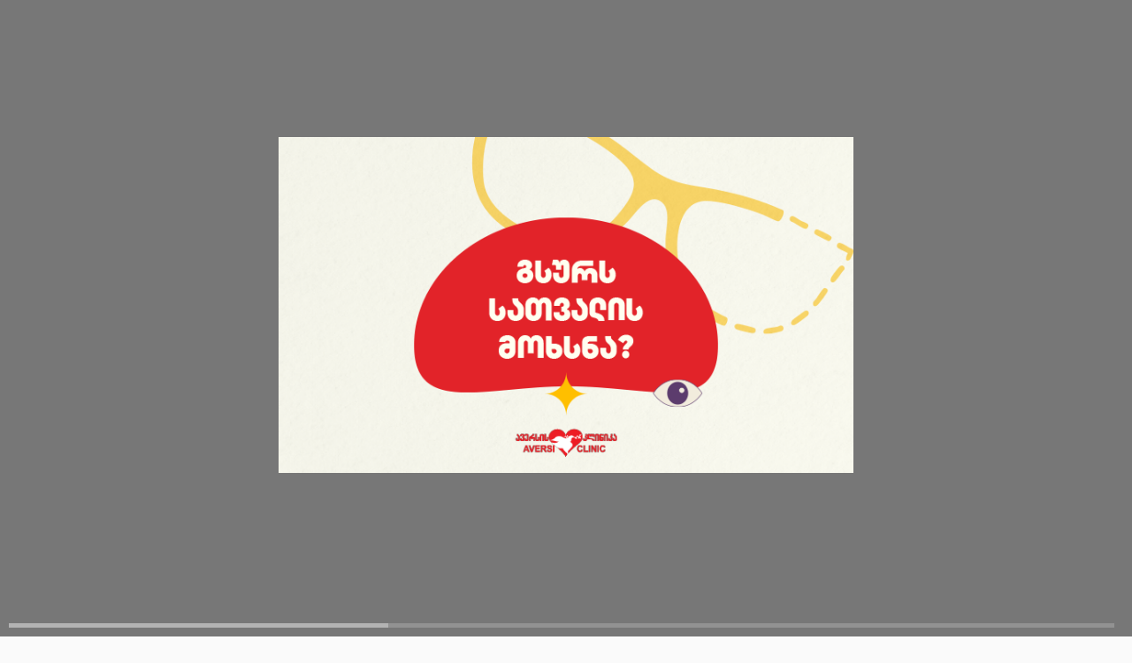

--- FILE ---
content_type: text/html; charset=UTF-8
request_url: https://worldsport.ge/en/Chess/40/20
body_size: 8357
content:
<!doctype html>

<html>
<head>
<!-- Google tag (gtag.js) -->
<script async src="https://www.googletagmanager.com/gtag/js?id=G-ZL2FCX2XGE"></script>
<script>
  window.dataLayer = window.dataLayer || [];
  function gtag(){dataLayer.push(arguments);}
  gtag('js', new Date());
  gtag('config', 'G-ZL2FCX2XGE');
</script>
	
<script>	
	var captureOutboundLink = function(url) {
	   ga('send', 'event', 'outbound', 'click', url, {
		 'transport': 'beacon',
		 'hitCallback': function(){window.open(url,'_blank');}
	   });
	}
	</script>

<meta charset="utf-8">

<link rel="shortcut icon" href="/favicon.png">
<link rel="stylesheet" type="text/css" href="/css/reset.css?v=1.0.71">
<link rel="stylesheet" type="text/css" href="/css/main.css?v=1.0.71">
	<meta name="viewport" content="width=device-width, initial-scale=1"> 
	<link rel="alternate" type="application/rss+xml" title="Worldsport.ge (RSS 2.0)" href="/en/Chess/rss">    <meta property="fb:admins" content="100000288991772" username="david.bakuradze.1">
    <meta property="fb:app_id" content="1797193673842444">
    <title>World Sport</title>
    <meta name="google-site-verification" content="58bz8TUcWjnSSsU6ie4soSkEH7OZwlFSPL9fB9o6b8k" />
    

        <!-- banner96 Array
(
    [0] => 292
)
--> 
    </head>
<script src="/js/gscripts.js?v=1.0.0"></script>
<script src="//code.jquery.com/jquery-2.0.3.min.js"></script>
<script src="//code.jquery.com/jquery-migrate-1.1.1.js"></script>
<script src="/js/jquery.flash.min.js"></script>
<link rel="stylesheet" href="//code.jquery.com/ui/1.8.20/themes/base/jquery-ui.css" type="text/css" media="all" />
<script src="//codeorigin.jquery.com/ui/1.10.3/jquery-ui.min.js" type="text/javascript"></script>
<script src="/js/jquery-ui-plugins-0.0.14.min.js"></script>
<script src="/js/jquery.base64.js"></script>
<script src="/js/main.js?v=1.0.71"></script>

<!--script type="text/javascript" src="https://ws.sharethis.com/button/buttons.js"></script-->
<!--script type="text/javascript">
stLight.options({ publisher: "d3233a5c-6b4e-43e8-a565-58eb5d167176", doNotHash: true, doNotCopy: false, hashAddressBar: false });
</script-->

<script src="/js/Cookies.js"></script> 
	<!-- fancyBox Scripts -->
<script type="text/javascript" src="/fancyBox/lib/jquery.mousewheel-3.0.6.pack.js"></script>
<script type="text/javascript" src="/fancyBox/source/jquery.fancybox.js?v=2.1.3"></script>
<link rel="stylesheet" type="text/css" href="/fancyBox/source/jquery.fancybox.css?v=2.1.2" media="screen" />
<link rel="stylesheet" type="text/css" href="/fancyBox/source/helpers/jquery.fancybox-buttons.css?v=1.0.5" />
<script type="text/javascript" src="/fancyBox/source/helpers/jquery.fancybox-buttons.js?v=1.0.5"></script>
<link rel="stylesheet" type="text/css" href="/fancyBox/source/helpers/jquery.fancybox-thumbs.css?v=1.0.7" />
<script type="text/javascript" src="/fancyBox/source/helpers/jquery.fancybox-thumbs.js?v=1.0.7"></script>
<script type="text/javascript" src="/fancyBox/source/helpers/jquery.fancybox-media.js?v=1.0.5"></script>
<script type="text/javascript" src="/fancyBox/source/jquery.fancybox.effects.js"></script>
<style>
.underline{background-color: #FF0; padding: 1px 4px; } /* Exsting Language */ 
.javaAdv{display:none}
</style>


<body id="mainBody">
<!--<script src="https://apis.google.com/js/platform.js" async defer></script>-->


<script>
window.fbAsyncInit = function() {
	FB.init({ appId : '1797193673842444', cookie : true, xfbml : true, version : 'v2.0' });
	FB.AppEvents.logPageView();   
	};
(function(d, s, id){
	var js, fjs = d.getElementsByTagName(s)[0];
	if (d.getElementById(id)) {return;}
	js = d.createElement(s); js.id = id;
	js.src = "https://connect.facebook.net/en_US/sdk.js";
	fjs.parentNode.insertBefore(js, fjs);
	}(document, 'script', 'facebook-jssdk'));
</script>



<!-- Full BG Bnner-->
<!-- Top Bnners -->
<div class="mainContent header">
<table width="970" border="0" cellspacing="0" cellpadding="0" >
<tr><td colspan="3"><div style="height:5px"></div><div align=center style="width:970px; height:90px;  overflow:hidden"><a href="/adv.php?AID=588"  target="_blank" onclick="captureOutboundLink('/adv.php?AID=588'); return false;"><img src="/img/banners/b1691627146338375.gif" style="width:970px; height:90px; "  border=0 /></a></div></td></tr>
<tr><td width="730"></td><td width="10"></td><td width="230"></td></tr>
</table>
</div>
<!-- END Top Bnners-->
<script>
if($('#OiTCJvDo').length>0) $('div.mainContent.header').addClass('Ban12T150');
</script>
<!-- Header -->
<div class=" MenuBG" >
<table width="970" border="0" cellspacing="0" cellpadding="0" align="center" height="55" class="topMenu">
	<tr>
<td class=""><a href="/en/home" ><div>Home</div></a></td><td class=""><a href="/en/video_news" ><div>Video</div></a></td><td class=""><a href="/en/foto" ><div>Photo</div></a></td><td class="" style="background: url(/img/menu-line3.png) left repeat-x #cd231b; color:#FFF"><a href="http://allscore.worldsport.ge" target="_blank" ><div>Allscore</div></a></td><td class=""><a href="/en/blog" ><div>Blog</div></a></td><td class=""><a href="/en/Interview" ><div>Interview</div></a></td><td class=""><a href="/en/article" ><div>Article</div></a></td><td class=""><a href="/en/history" ><div>History</div></a></td>		
	</tr>
</table>
<div align="center">
<div style=" background:url(/img/logo-bg2.jpg) center top no-repeat; padding-top:15px; width:970px; ">
<table width="970" border="0" cellspacing="0" cellpadding="0" align="center" height="110" >
<tr valign="top"><td width="350" height="87"><a href="/en"><img src="/img/logo_E.png" width="345" height="77" style="margin-top:6px"></a></td>
	<td>
	<div style="width:468px; height:60px; overflow:hidden; margin-bottom:15px; float:right">
	</div>
	</td></tr>
<tr><td height="23" colspan="2" valign="top">
	<div class="menu2">

	<div style="height: 20px;float: right;position: relative;top: -7px;" >
	<div style="height: 20px;float: right;position: relative;top: -9px;margin-left: 17px;" >
<script>
function canSearch(src){
	srcText=$(src).find('input:text').val();
	location='/en/search/'+$.base64Encode(srcText);
	return false;
	}
</script>
<form method="get" id="searchForm" onSubmit="return canSearch(this); ">
<input type="text" name="src" value="" placeholder="Search" >
<input type="submit" value="submit">
</form>
	</div>
	
		
	<div class="langDiv">
	<a class="" href="/ge/Chess/40/20">Geo</a><span></span><a class="" href="/ru/Chess/40/20">Rus</a>	</div>
	</div>
	
	
	<ul class="headerMenu">

		<span class="hm1" style="display:none">
		<li class="WsUser">Welcome <a href="/en/profile"></a></li>
		<li><a href="/en/profile">Profile</a></li>
		<li><a href="?logout">Logout</a></li>
		<li title="ტ: 555 54-55-00"><a href="?ShowAllAdvSpaces">Ads</a></li> 		<li><a href="/en/contact">Contact</a></li>
		</span>

		<span class="hm2"  style="display:none">
		<li><a href="/en/login">Log in</a></li>
		<li><a href="/en/register">Register</a></li>
		<li><a href="/en/contact">Contact</a></li>
		<li title="ტ: 555 54-55-00" ><a href="?ShowAllAdvSpaces">Ads</a></li> 		<li><a href="/en/Redaction">Redaction</a></li>
		<li><a href="/en?media=wap">Mobile version</a></li>
		</li>

	</ul>
	</div>
</td></tr>
</table>
<script>
$(document).ready(function(e) {
	$.ajax({
		url:"/comments.php",
		type:'POST',
		data:{f:'isUser'}
	}).done(function(data){
		console.log(data);
		if(data==0)
			$('.headerMenu .hm2').show();
			else{
			$('.headerMenu .hm1').show();
			$('.headerMenu .hm1 .WsUser a').text(data);
			}
		})
	});
</script>

<table width="970" border="0" cellspacing="0" cellpadding="0" align="center" height="47" class="secondMenu">
	<tr>
<td  class=" smtd" width="6%"><a href="/en/Football" ><div class="smDiv">Football</div></a><div class="subMenu2"><table class="subMenu2content"><tr><td><a href="/en/Georgia" ><div class="sm2div ">Georgia</div></a></td></tr><tr><td><a href="/en/england" ><div class="sm2div ">England</div></a></td></tr><tr><td><a href="/en/spain" ><div class="sm2div ">Spain</div></a></td></tr><tr><td><a href="/en/germany" ><div class="sm2div ">Germany</div></a></td></tr><tr><td><a href="/en/Italy" ><div class="sm2div ">Italy</div></a></td></tr><tr><td><a href="/en/france" ><div class="sm2div ">France</div></a></td></tr><tr><td class="smFooter"><div class="blure0">Football</div></td></tr></table></div></td><td  class=" smtd" width="7%"><a href="/en/Basketball" ><div class="smDiv">Basketball</div></a></td><td  class=" smtd" width="4.5%"><a href="/en/Rugby" ><div class="smDiv">Rugby</div></a></td><td  class=" smtd" width="6.5%"><a href="/en/Wrestling" ><div class="smDiv">Wrestling</div></a></td><td  class=" smtd" width="4%"><a href="/en/Judo" ><div class="smDiv">Judo</div></a></td><td  class=" smtd" width="5%"><a href="/en/Tennis" ><div class="smDiv">Tennis</div></a></td><td  class="active smtd" width="4.5%"><a href="/en/Chess" ><div class="smDiv">Chess</div></a></td><td  class=" smtd" width="6.5%"><a href="/en/autosport" ><div class="smDiv">Autosport</div></a></td><td  class=" smtd" width="4.5%"><a href="/en/other" ><div class="smDiv">Other</div></a></td><td  class=" smtd" width="6.5%"><a href="/en/athletics" ><div class="smDiv">Athletics</div></a></td><td  class=" smtd" width="5.5%"><a href="/en/offside" ><div class="smDiv">Offside</div></a></td>	</tr>
</table>

</div>
</div>

</div>
<!-- End Header -->
<div class="mainContent">
<style>
.infoBox { overflow: hidden; margin-bottom: 15px;  background: #fff; border: 1px solid #EEEEEE; -webkit-border-radius: 3px; -moz-border-radius: 3px; border-radius: 3px; }
.infoBox .news { float: left; width: 335px; border-bottom: 1px solid #e5e5e5; padding: 9px 0; margin-right: 5px; height: 78px; overflow: hidden; } 
.infoBox.catNews .infoWrap { padding: 0; border: none; width: 710px; } 
.infoBox.catNews .infoWrap .news.top { margin-right: 24px; width: 330px; min-height: 300px; padding: 8px 0 0 8px; float: left; border-bottom: none; }
.infoBox.catNews .infoWrap .news.top:nth-child(2n) { margin-right: 0px; }
.catNews.infoBox .image { margin-bottom: 5px; display: block; } 
.infoBox .news .image { float: left; margin-right: 7px; } 
div.media-cover-342-200 { background-position: center center; background-repeat: no-repeat; background-size: cover; height: 200px; width: 342px; } 
.infoBox .date{ font-size: 10px; color: #8f8f8f; float: left; } 

.catNews.infoBox .desc:hover { text-decoration: underline; }
.catNews.infoBox .desc:hover { color: #0079cd; }
.catNews.infoBox .desc, .article .desc { font-size: 15px; color: #00598c; line-height: 21px; margin-bottom: 10px; display: block; float: left; } 
.infoBox p, .article p { color: #636363; font-size: 14px; line-height: 21px; float: left; } 

.authBlock { background: #e7e7e7; border-bottom: 1px solid #b2b2b2; box-shadow: 0px 1px 0px #e7e7e7; -webkit-border-radius: 3px; -moz-border-radius: 3px; border-radius: 3px; padding: 7px 5px; margin-bottom:15px;   overflow: hidden; border-top: 1px solid #E1E1E1; }
.authBlock .img { display: block; padding: 3px; float: left; background: #ffffff; border: 1px solid #c5c5c5; } 
.authBlock div { float: left; width: 220px; } 
.authBlock .person div { float: none; margin: 10px; font-size: 16px; color: #2c2c2c; font-family: 'bpg-medium-caps'; text-shadow: 0px 1px 1px #fff; }

</style>
<table width="970" border="0" cellspacing="0" cellpadding="0">
	<tr valign="top" height="510px" >
		<td class="leftContent" width="710">
				<div class="pageTitle">Chess					<a href="/ge/Chess/rss" class="rss" target="_blank"></a>
					</div>
		<div class="infoBox catNews">
								<div class="infoWrap">
									<div class="top news toptop">
										<a href="/en/page/234646_new-year-tournament-among-young-ukrainian-chess-players" class="image" title="New Year Tournament among Young Ukrainian Chess Players">           
															<div style="background-image:url(/img/articles/c_f109426145c9a37c9c02c924ed769438_1703308811864194_0_m.jpg)" class="media-cover-342-200"></div>
													</a>
										<p class="date">09:40 | 23.12 </p>
										<a href="/en/page/234646_new-year-tournament-among-young-ukrainian-chess-players#comments" class="countComments">0</a>
										<div class="clear"></div>
										<a href="/en/page/234646_new-year-tournament-among-young-ukrainian-chess-players" class="desc">New Year Tournament among Young Ukrainian Chess Players</a>
										<p>In the Ukrainian sector of the Tbilisi Public School N41 (headmaster Revaz Javakhishvili), an experimental New Year chess tournament was held among the first graders. Artem Marchyshen took the first place by winning all games.</p>
									</div>
							
									<div class="top news toptop">
										<a href="/en/page/173133_zuram-azmaiparashvili-is-president-of-european-chess-union-again" class="image" title="Zuram Azmaiparashvili Is President of European Chess Union Again">           
															<div style="background-image:url(/img/articles/c_b3b134a7031fb37fec3f45c14181b8e2_1538600230959462_0_m.jpg)" class="media-cover-342-200"></div>
													</a>
										<p class="date">00:54 | 04.10 </p>
										<a href="/en/page/173133_zuram-azmaiparashvili-is-president-of-european-chess-union-again#comments" class="countComments">0</a>
										<div class="clear"></div>
										<a href="/en/page/173133_zuram-azmaiparashvili-is-president-of-european-chess-union-again" class="desc">Zuram Azmaiparashvili Is President of European Chess Union Again</a>
										<p>In the 89th Congress of FIDE in Batumi, besides the presidential election, the presidential elections of Regional Federations were held.

</p>
									</div>
								</div>
							</div><!-- * --><span style="display:none">234646,173133</span>		
		
		
		
<style>
.catList .top.news{height: 170px; border-bottom:none; float:inherit}
.catList tr{vertical-align:top}
.catList div.media-cover-110-79 {background-position: center center; background-repeat: no-repeat; background-size: cover; width: 110px; height: 79px; float: left; margin-right: 8px; }
.catList.catNews.infoBox .desc{font-size: 15px; color: #00598c; line-height: 21px; margin-bottom: 10px; display: block; float: left; width: 205px; } 
</style>
		<div class="infoBox catNews catList">
		<table width="694" border="0" cellspacing="0" cellpadding="0" style="margin:8px">
		<tr><td width="332"></td><td width="30"></td><td width="332"></td></tr><tr>
		<td class="top news">
				<a  href="/en/page/132016_khotenashvili-had-the-best-result-from-the-georgians"  class="img" title="Khotenashvili Had the Best Result from the Georgians">
					<div style="background-image:url(/img/articles/c_7f6d3a575e804b3ed00575bfef3b51c6_1451417079817927_0_s.jpg)" class="media-cover-110-79"></div></a>
					<p class="date">13:56 | 30.12.2015</p><a  href="/en/page/132016_khotenashvili-had-the-best-result-from-the-georgians#comments"  class="countComments">0</a><a   href="/en/page/132016_khotenashvili-had-the-best-result-from-the-georgians"  class="desc">Khotenashvili Had the Best Result from the Georgians</a>
                <p class="list_desc">Prestigious chess tournament has ended up in the capital of Qatar, Doha. Current world champion Magnus Carlsen (2834) won the tournament. He earned 7.0 points in 9 rounds.

Bela Khotenashvili (2496)  ...</p>
				</td><td width="30"></td><td class="top news">
				<a  href="/en/page/131932_nona-gaprindashvili-was-awarded-the-presidential-order-of-excellence"  class="img" title="Nona Gaprindashvili was Awarded the Presidential Order of Excellence">
					<div style="background-image:url(/img/articles/c_2a0eadded5c7894bae5b0d6171db2ce1_1451298337107837_0_s.jpg)" class="media-cover-110-79"></div></a>
					<p class="date">14:24 | 28.12.2015</p><a  href="/en/page/131932_nona-gaprindashvili-was-awarded-the-presidential-order-of-excellence#comments"  class="countComments">0</a><a   href="/en/page/131932_nona-gaprindashvili-was-awarded-the-presidential-order-of-excellence"  class="desc">Nona Gaprindashvili was Awarded the Presidential Order of Excellence</a>
                <p class="list_desc">Georgia’s President Giorgi Margvelashvili decorated five-time world champion Nona Gaprindashvili with an Order of Excellence according to her deserts and for presenting Georgia to world. </p>
				</td></tr><tr><td class="top news">
				<a  href="/en/page/129921_sensational-victory-of-mens-team"  class="img" title="Sensational Victory of Men\'s Team">
					<div style="background-image:url(/img/articles/i_e80b6f2cbdd8417b6af5cdf17e5edddd_1448093074874073_0_s.jpg)" class="media-cover-110-79"></div></a>
					<p class="date">11:57 | 21.11.2015</p><a  href="/en/page/129921_sensational-victory-of-mens-team#comments"  class="countComments">0</a><a   href="/en/page/129921_sensational-victory-of-mens-team"  class="desc">Sensational Victory of Men's Team</a>
                <p class="list_desc">The Georgian chess players won over the multiple winner of World and Olympic Championships, one of the strongest teams in the world of chess, Ukrainian team.
 </p>
				</td><td width="30"></td><td class="top news">
				<a  href="/en/page/128550_nona-back-to-georgia"  class="img" title="\"Nona\" Back to Georgia">
					<div style="background-image:url(/img/articles/c_1a0d8f5ce5068df4f5941946a633d169_1445796311858240_0_s.jpg)" class="media-cover-110-79"></div></a>
					<p class="date">22:15 | 25.10.2015</p><a  href="/en/page/128550_nona-back-to-georgia#comments"  class="countComments">0</a><a   href="/en/page/128550_nona-back-to-georgia"  class="desc">"Nona" Back to Georgia</a>
                <p class="list_desc">Chess club “Nona”, the winner of European Club Cup 2015, returned from Skopje. Fans, family members and journalists met the Georgian chess players at the airport.
 </p>
				</td></tr><tr><td class="top news">
				<a  href="/en/page/128520_nona-is-a-champion-of-europe"  class="img" title="\"Nona\" Is a Champion of Europe!">
					<div style="background-image:url(/img/articles/i_ac8f6a7d72191618e9e22d1edfd13416_1445761829737962_0_s.jpg)" class="media-cover-110-79"></div></a>
					<p class="date">13:11 | 25.10.2015</p><a  href="/en/page/128520_nona-is-a-champion-of-europe#comments"  class="countComments">0</a><a   href="/en/page/128520_nona-is-a-champion-of-europe"  class="desc">"Nona" Is a Champion of Europe!</a>
                <p class="list_desc">In the last round “Nona” beat “Bossa Nova” of Belarus 3:1 and won European Club Cup twice in a row!

Team members: Nana Dzagnidze, Bela Khotenashvili, Lela Javakhishvili, Nino Batsiashvili, Miranda Mikadze;  ...</p>
				</td><td width="30"></td><td class="top news">
				<a  href="/en/page/128416_nona-is-leading"  class="img" title="\"Nona\" Is Leading!">
					<div style="background-image:url(/img/articles/i_2d703152fbc9813f398ef37160d497dc_1445545874132959_0_s.jpg)" class="media-cover-110-79"></div></a>
					<p class="date">11:14 | 23.10.2015</p><a  href="/en/page/128416_nona-is-leading#comments"  class="countComments">0</a><a   href="/en/page/128416_nona-is-leading"  class="desc">"Nona" Is Leading!</a>
                <p class="list_desc">Georgian chess club “Nona” is leading European Club Cup which is underway in the capital of Macedonia, Skopje. The Georgian chess players won 5 rounds in a row.

“Nona” beat “De Stukkenjagers” of Netherlands.  ...</p>
				</td></tr><tr><td class="top news">
				<a  href="/en/page/125887_dzagnidze-is-the-third-in-the-world"  class="img" title="Dzagnidze is the Third in the World!">
					<div style="background-image:url(/img/articles/i_f2d279164154f1c6609b457801ac38eb_1417525007437334_0_s.jpg)" class="media-cover-110-79"></div></a>
					<p class="date">00:43 | 03.09.2015</p><a  href="/en/page/125887_dzagnidze-is-the-third-in-the-world#comments"  class="countComments">0</a><a   href="/en/page/125887_dzagnidze-is-the-third-in-the-world"  class="desc">Dzagnidze is the Third in the World!</a>
                <p class="list_desc">Georgian chess player Nana Dzagnidze (2573) moved to the 3rd place in the FIDE renewed ranking, which is the best showing of her career.
 </p>
				</td><td width="30"></td><td class="top news">
				<a  href="/en/page/120870_gaioz-nigalidze-is-not-allowed-to-play-till-the-end-of-2016"  class="img" title="Gaioz Nigalidze Is not Allowed to Play till the End of 2016">
					<div style="background-image:url(/img/articles/i_75f95f74575e8979ca29e66fca81b696_1434105696677623_0_s.jpg)" class="media-cover-110-79"></div></a>
					<p class="date">15:39 | 12.06.2015</p><a  href="/en/page/120870_gaioz-nigalidze-is-not-allowed-to-play-till-the-end-of-2016#comments"  class="countComments">0</a><a   href="/en/page/120870_gaioz-nigalidze-is-not-allowed-to-play-till-the-end-of-2016"  class="desc">Gaioz Nigalidze Is not Allowed to Play till the End of 2016</a>
                <p class="list_desc">Georgian chess player, international grandmaster, Georgian champion Gaioz Nigalidze is disqualified and is not allowed to play chess till the end of 2016. Sopo Nikoladze, press attaché of the Georgian  ...</p>
				</td></tr><tr><td class="top news">
				<a  href="/en/page/120095_zhukova-is-an-european-champion-batsiashvili-won-silver-medal"  class="img" title="Zhukova Is an European Champion, Batsiashvili Won Silver Medal">
					<div style="background-image:url(/img/articles/c_6804d43d322cfced6f7ac9b60b49f1a8_1433010201288376_0_s.jpg)" class="media-cover-110-79"></div></a>
					<p class="date">10:08 | 31.05.2015</p><a  href="/en/page/120095_zhukova-is-an-european-champion-batsiashvili-won-silver-medal#comments"  class="countComments">0</a><a   href="/en/page/120095_zhukova-is-an-european-champion-batsiashvili-won-silver-medal"  class="desc">Zhukova Is an European Champion, Batsiashvili Won Silver Medal</a>
                <p class="list_desc">The 16th European Women’s Championship has ended up in Chakvi, Georgia. The prize money was 60 000 EUR and about 100 chess players from 20 countries participated in it. The tournament was based on Swiss  ...</p>
				</td><td width="30"></td><td class="top news">
				<a  href="/en/page/119799_jobava-finished-the-fourth-leg-in-the-eleventh-place"  class="img" title="Jobava Finished the Fourth Leg in the Eleventh Place">
					<div style="background-image:url(/img/articles/i_0583981bc2daf02a4387beb64db7a630_1432710424866372_0_s.jpg)" class="media-cover-110-79"></div></a>
					<p class="date">11:38 | 27.05.2015</p><a  href="/en/page/119799_jobava-finished-the-fourth-leg-in-the-eleventh-place#comments"  class="countComments">0</a><a   href="/en/page/119799_jobava-finished-the-fourth-leg-in-the-eleventh-place"  class="desc">Jobava Finished the Fourth Leg in the Eleventh Place</a>
                <p class="list_desc">The fourth leg of Grand Prix has finished in Khanty-Mansiysk (Russia). In the 11th round Georgian international grandmaster Baadur Jobava lost to Peter Svidler of Russia and took the 11th place. Other  ...</p>
				</td></tr><tr>			</tr>
		</table>

<div class="pager"><a href="/en/Chess/40/10">&lt;&lt; Previous</a><a href="/en/Chess/40/0">1</a><a href="/en/Chess/40/10">2</a><strong>3</strong><a href="/en/Chess/40/30">4</a><a href="/en/Chess/40/40">5</a><a href="/en/Chess/40/50">6</a><a href="/en/Chess/40/60">7</a><a href="/en/Chess/40/70">8</a><a href="/en/Chess/40/30">Next &gt;&gt;</a></div> 

		</div> 
		</td>
		<td width="10"><img src="/img/pix.gif" width="10" height="1"></td>
		<td width="250" name="RightColumn">
		<div align=center style="width:250px; height:500px;  overflow:hidden"><a href="/adv.php?AID=575"  target="_blank" onclick="captureOutboundLink('/adv.php?AID=575'); return false;"><img src="/img/banners/b1691627055031341.gif" style="width:250px; height:500px; "  border=0 /></a></div><div style="height:10px"></div><div align=center style="width:250px; height:250px;  overflow:hidden"><a href="/adv.php?AID=620"  target="_blank" onclick="captureOutboundLink('/adv.php?AID=620'); return false;"><img src="/img/banners/b1757007438305751.gif" style="width:250px; height:250px; "  border=0 /></a></div><div style="height:10px"></div><div align=center style="width:250px; height:250px;  overflow:hidden"><a href="/adv.php?AID=611"  target="_blank" onclick="captureOutboundLink('/adv.php?AID=611'); return false;"><img src="/img/banners/b1753468647063086.png" style="width:250px; height:250px; "  border=0 /></a></div><div style="height:10px"></div>
<iframe 
  src="https://www.facebook.com/plugins/page.php?href=https%3A%2F%2Fwww.facebook.com%2Fpages%2F%25E1%2583%259B%25E1%2583%25A1%25E1%2583%259D%25E1%2583%25A4%25E1%2583%259A%25E1%2583%2598%25E1%2583%259D-%25E1%2583%25A1%25E1%2583%259E%25E1%2583%259D%25E1%2583%25A0%25E1%2583%25A2%25E1%2583%2598%2F115728581825371&tabs=timeline&width=250&height=380&small_header=true&adapt_container_width=true&hide_cover=true&show_facepile=false&appId=245788365496387" 
  width="250" 
  height="380" 
  style="border:none; overflow:hidden;" 
  scrolling="no" 
  frameborder="0" 
  allowtransparency="true" 
  allow="autoplay; clipboard-write; encrypted-media; picture-in-picture; web-share">
</iframe>
		</td>
			</tr>
</table>
</div>

<div id="footer">
	<div class="copyright">
		<p>© 2008 January «World Sport»</p>
		<p>Use of information and images without the consent of the editors website - WORLDSPORT.GE prohibited!</p>
	</div>

	<div class="topge fr">
		<div>
			<script type="text/javascript" src="//counter.top.ge/cgi-bin/cod?100+27301"></script>
			<noscript>
				<a target="_top" href="//counter.top.ge/cgi-bin/showtop?27301">
				<img src="//counter.top.ge/cgi-bin/count?ID:27301+JS:false" border="0" alt="TOP.GE" /></a>
			</noscript>
		</div>
	</div>

	<div class="gcogcounterunter">
		<iframe src="/gcounter.php" width="180" height="40" allowtransparency="true" frameborder="0" marginheight="0" marginwidth="0" scrolling="no"></iframe>
	</div>
</div>

 
<div class="upArrow" style="display: none;"></div>
	<div class="bgAdvLeft">
	<div align=center style="width:120px; height:600px;  overflow:hidden"><a href="/adv.php?AID=590"  target="_blank" onclick="captureOutboundLink('/adv.php?AID=590'); return false;"><img src="/img/banners/b1747656814560047.jpg" style="width:120px; height:600px; "  border=0 /></a></div><div style="height:10px"></div>		</div>
	<div class="bgAdvRight">
	<div align=center style="width:120px; height:600px;  overflow:hidden"><a href="/adv.php?AID=577"  target="_blank" onclick="captureOutboundLink('/adv.php?AID=577'); return false;"><img src="/img/banners/b1747656887201809.jpg" style="width:120px; height:600px; "  border=0 /></a></div><div style="height:10px"></div>	<div align=center style="width:120px; height:600px;  overflow:hidden"><a href="/adv.php?AID=570"  target="_blank" onclick="captureOutboundLink('/adv.php?AID=570'); return false;"><img src="/img/banners/b1757008666916011.png" style="width:120px; height:600px; "  border=0 /></a></div><div style="height:10px"></div>	</div>
	<div style="clear: both"></div>
<div style="color:#F8F8F8; floal:left">0.820045</div><script>
$(document).ready(function(e) {
	$.ajax({
		url:"/interactive.php", 
		type:'POST',
		data:{f:'GetBannerIfItActive',id:11,m:292,lid:2} 
	}).done(function(data){
		if(data!=0)
			$('#mainBody').append(data);
			else{
			$.ajax({
				url:"/interactive.php",
				type:'POST',
				data:{f:'GetBannerIfItActive',id:24,m:292,lid:2}
			}).done(function(data){
				if(data!=0)
					$('#mainBody').append(data);
					else{
					$.ajax({
						url:"/interactive.php",
						type:'POST',
						data:{f:'GetBannerIfItActive',id:19,m:292,lid:2}
					}).done(function(data){
						if(data!=0){
							$('#mainBody').append(data);
							}
							else{
							
							}
						}).fail(function(f){//console.log(f)
						})
					}
				}).fail(function(f){//console.log(f)
				})
			}
		}).fail(function(f){//console.log(f)
		})
	});
</script>

<!-- Start banner(99,0,0); -->
<!-- End banner(99,0,0); -->

<script>
function FjavaAdv(){
$('span.javaAdv').each(function(index, element) {
	num=$(this).attr('num');
	mtop=$(this).attr('mtop');
	mbot=$(this).attr('mbot');
	b10=$(this).attr('b10');
	vframe=$(this).attr('vframe');
	m=$(this).attr('m');
	MIDs=$(this).attr('MIDs');
	Lang=$(this).attr('Lang');
	ShowAllAdvSpaces=0;
	console.log(num);
	$.ajax({
		url:"/interactive.php",
		type:'POST',
		dataType:"json",
		data:{f:'getAdv',num:num,mtop:mtop,mbot:mbot,b10:b10,vframe:vframe,m:m,MIDs:MIDs,Lang:Lang,ShowAllAdvSpaces:ShowAllAdvSpaces}
	}).done(function(d){
		console.log(num);
		console.log(d);
		num=d['num'];
		html=d['html'];
		html=html.replace('[TIMESTAMP]',(new Date).getTime());
		$(html).insertAfter('span.javaAdv[num='+num+']');
		$(('span.javaAdv[num='+num+']')).remove();
		})
	.fail(function(d){
		console.log('FAIL: ');
		console.log(d); 
		})
	});
}
$(document).ready(function(e) {
	setTimeout('FjavaAdv()',1000);
});
</script>

	
</body>
</html>


--- FILE ---
content_type: text/html; charset=UTF-8
request_url: https://worldsport.ge/gcounter.php
body_size: 611
content:
<!doctype html>
<html>
<head>
<meta charset="utf-8">
<title>Google Counter</title>
</head>
<body style="padding:0; margin:0">
<div style="padding-top:9px">

			<style>
			.gapiCounter, .gapiCounter1{text-align:left; width:84px; height:27px; background:url(/gapi/counter_bg2.png) no-repeat; font-family:"Courier New", Courier, monospace; font-size:9px; line-height:9px; padding:2px ; cursor:default	}
			.gapiCounter1{background:url(/gapi/counter_bg2-0.png) no-repeat; }
			.gapiCounter span, .gapiCounter1 span{float:right; font-size:11px}
			.gapiLast{ position:relative; height:0; left:90px; top:-2px; display:none}
			.gapiDate{height:0px; position:relative; top:-11px; left:-2px; display:none}
			.gapiDate div{height:8px; background-color:#444; color:#FFF; width:88px; text-align:center;  } 
			.gapiCounter:hover .gapiLast{display:table-caption}
			.gapiCounter:hover .gapiDate{display:block}
			</style>
			<div class="gapiCounter" title="Google Analytics">
				<div class="gapiLast">
					<div class="gapiCounter1">
						<div class="gapiDate"><div>2026-01-31</div></div>
						<div>visitor<span> 4 609</span></div>
						<div>visit<span> 6 526</span></div>
						<div>page<span> 17 092</span></div>
					</div>
				</div>
				<div class="gapiDate"><div>2026-02-01</div></div>
				<div>&nbsp;<span> 3 647</span></div>
				<div>&nbsp;<span> 4 616</span></div>
				<div>&nbsp;<span> 10 004</span></div>
			</div> 
</div>
</body>
</html>

--- FILE ---
content_type: application/javascript
request_url: https://worldsport.ge/js/jquery.flash.min.js
body_size: 1151
content:
/*
jquery.flash v1.3.1 -  02/01/10
(c)2009 Stephen Belanger - MIT/GPL.
http://docs.jquery.com/License
*/

Array.prototype.indexOf=function(o,i){for(var j=this.length,i=i<0?i+j<0?0:i+j:i||0;i<j&&this[i]!==o;i++);return j<=i?-1:i;};$.fn.extend({flash:function(opt){var has,cv,ie;function attr(a,b){return' '+a+'="'+b+'"';}function param(a,b){return'<param name="'+a+'" value="'+b+'" />';}var p=navigator.plugins;if(p&&p.length){var f=p['Shockwave Flash'];if(f){has=true;if(f.description)cv=f.description.replace(/([a-zA-Z]|\s)+/,"").replace(/(\s+r|\s+b[0-9]+)/,".").split(".");}if(p['Shockwave Flash 2.0']){has=true;cv='2.0.0.11';}}else{try{var axo=new ActiveXObject("ShockwaveFlash.ShockwaveFlash.7");}catch(e){try{var axo=new ActiveXObject("ShockwaveFlash.ShockwaveFlash.6");cv=[6,0,21];has=true;}catch(e){};try{axo=new ActiveXObject("ShockwaveFlash.ShockwaveFlash");}catch(e){};}if(axo!=null){cv=axo.GetVariable("$version").split(" ")[1].split(",");has=true;ie=true;}}$(this).each(function(){if(has){var e=$(this),s=$.extend({'id':e.attr('id'),'class':e.attr('class'),'width':e.width(),'height':e.height(),'src':e.attr('href'),'classid':'clsid:D27CDB6E-AE6D-11cf-96B8-444553540000','pluginspace':'http://get.adobe.com/flashplayer','type':'application/x-shockwave-flash','availattrs':['id','class','width','height','type','src'],'availparams':['src','bgcolor','quality','wmode','allowscriptaccess','allowfullscreen','flashvars'],'version':'9.0.24'},opt),a=s.availattrs,b=s.availparams,rv=s.version.split('.'),o='<object';if(!s.codebase){s.codebase='http://download.macromedia.com/pub/shockwave/cabs/flash/swflash.cab#version='+rv.join(',');}if(s.express){for(var i in cv){if(parseInt(cv[i])>parseInt(rv[i])){break;}if(parseInt(cv[i])<parseInt(rv[i])){s.src=s.express;}}}if(s.flashvars){s.flashvars=unescape($.param(s.flashvars));}a=ie?a.concat(['classid','codebase']):a.concat(['pluginspage']);for(k in a){var n=(k==a.indexOf('src'))?'data':a[k];o+=s[a[k]]?attr(n,s[a[k]]):'';};o+='>';for(k in b){var n=(k==b.indexOf('src'))?'movie':b[k];o+=s[b[k]]?param(n,s[b[k]]):'';};o+='</object>';e.replaceWith(o);}return this;});}});